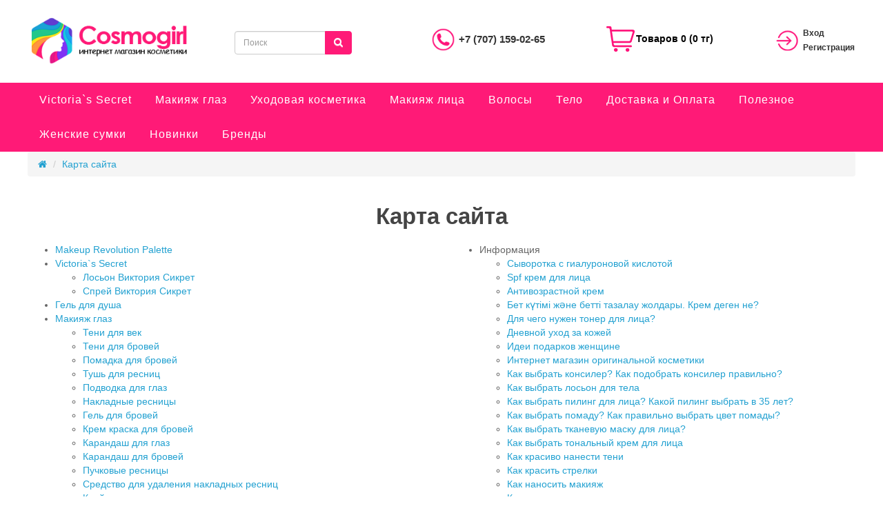

--- FILE ---
content_type: text/html; charset=utf-8
request_url: https://cosmogirl.kz/sitemap
body_size: 7085
content:
<!DOCTYPE html>
<!--[if IE]><![endif]-->
<!--[if IE 8 ]><html dir="ltr" lang="ru" class="ie8"><![endif]-->
<!--[if IE 9 ]><html dir="ltr" lang="ru" class="ie9"><![endif]-->
<!--[if (gt IE 9)|!(IE)]><!-->
<html dir="ltr" lang="ru">
<!--<![endif]-->
<head>
<meta charset="UTF-8" />
<meta name="viewport" content="width=device-width, initial-scale=1">
<meta http-equiv="X-UA-Compatible" content="IE=edge">
<title>Карта сайта</title>
<base href="https://cosmogirl.kz/" />
<script src="catalog/view/javascript/jquery/jquery-2.1.1.min.js"></script>
<link href="catalog/view/javascript/bootstrap/css/bootstrap.min.css" rel="stylesheet" media="screen" />
<script src="catalog/view/javascript/bootstrap/js/bootstrap.min.js"></script>
<link href="catalog/view/javascript/font-awesome/css/font-awesome.min.css" rel="stylesheet" type="text/css" />
<link href="catalog/view/theme/default/stylesheet/stylesheet.css" rel="stylesheet">
<script src="catalog/view/javascript/common.js"></script>
<link href="https://cosmogirl.kz/image/011.png" rel="icon" />
<!-- Global site tag (gtag.js) - Google Analytics -->
<script async src="https://www.googletagmanager.com/gtag/js?id=G-EPNPXR85P0"></script>
<script>
  window.dataLayer = window.dataLayer || [];
  function gtag(){dataLayer.push(arguments);}
  gtag('js', new Date());

  gtag('config', 'G-EPNPXR85P0');
</script>

<!-- Global site tag (gtag.js) - Google Ads: 950934416 -->
<script async src="https://www.googletagmanager.com/gtag/js?id=AW-950934416"></script>
<script>
  window.dataLayer = window.dataLayer || [];
  function gtag(){dataLayer.push(arguments);}
  gtag('js', new Date());

  gtag('config', 'AW-950934416');
</script>

<!-- Event snippet for Добавление в корзину conversion page -->
<script>
  gtag('event', 'conversion', {'send_to': 'AW-950934416/d82WCPbTic0CEJC3uMUD'});
</script>

                                                        
                <script src="catalog/view/javascript/ocdev_smart_cart/jquery.magnific-popup.min.js?v=3.0" type="text/javascript"></script>
        <link href="catalog/view/javascript/ocdev_smart_cart/magnific-popup.css?v=3.0" rel="stylesheet" media="screen" />
        <link rel="stylesheet" type="text/css" href="catalog/view/theme/default/stylesheet/ocdev_smart_cart/stylesheet.css?v=3.0"/>
        <script type="text/javascript" src="catalog/view/javascript/ocdev_smart_cart/ocdev_smart_cart.js?v=3.0"></script>
              
</head>
<body>
<div id='myheader'>
<div class="inmycontainer">
<header>

<div id='myphone'>
<a href='tel:+77071590265 '>+7 (707) 159-02-65</a>
</div>
<div id="logo"><a href="https://cosmogirl.kz/"><img src="https://cosmogirl.kz/image/logo5.png" title="cosmogirl.kz" alt="cosmogirl.kz" class="img-responsive" /></a></div>		
<div id="mycart"><div id="cart" class="btn-group btn-block">
<button type="button" data-toggle="dropdown" data-loading-text="Загрузка...">
<img src='catalog/view/theme/default/stylesheet/cart.png' alt='cart'><span id="cart-total">Товаров 0 (0 тг)</span>
</button>
  <ul class="dropdown-menu pull-right">
        <li>
      <p class="text-center">Ваша корзина пуста!</p>
    </li>
      </ul>
</div>
</div>
<div id="mysearch"><div id="search" class="input-group">
  <input type="text" name="search" value="" placeholder="Поиск" class="form-control" />
  <span class="input-group-btn">
    <button type="button" class="btn btn-default"><i class="fa fa-search"></i></button>
  </span>
</div></div>
<div id="myenter"><a href='/login' rel='nofollow'>Вход<br />Регистрация</a></div>
</header>
</div>
</div>
<div id='bigmenu'>
<div class="mymenu">
<div id='cssmenu'>
<ul>
<li><a href="https://cosmogirl.kz/victorias-secret">Victoria`s Secret</a>
<ul>
<li><a href="https://cosmogirl.kz/losjony-victorias-secret11">Лосьон Виктория Сикрет</a></li>
<li><a href="https://cosmogirl.kz/sprej-victorias-secret">Спрей Виктория Сикрет</a></li>
</ul>
</li>
<li><a href="https://cosmogirl.kz/glaza">Макияж глаз</a>
<ul>
<li><a href="https://cosmogirl.kz/teni-dlya-vek-almaty">Тени для век</a></li>
<li><a href="https://cosmogirl.kz/teni-dlya-brovej">Тени для бровей</a></li>
<li><a href="https://cosmogirl.kz/pomadka-dlya-brovej">Помадка для бровей </a></li>
<li><a href="https://cosmogirl.kz/tush-dlya-resnic">Тушь для ресниц</a></li>
<li><a href="https://cosmogirl.kz/zhidkaya-podvodka-dlya-glaz">Подводка для глаз</a></li>
<li><a href="https://cosmogirl.kz/resnicy">Накладные ресницы</a></li>
<li><a href="https://cosmogirl.kz/gel-dlya-brovej">Гель для бровей</a></li>
<li><a href="https://cosmogirl.kz/krem-kraska-dlya-brovej">Крем краска для бровей</a></li>
<li><a href="https://cosmogirl.kz/karandash-dlya-glaz">Карандаш для глаз</a></li>
<li><a href="https://cosmogirl.kz/karandash-dlya-brovej">Карандаш для бровей</a></li>
<li><a href="https://cosmogirl.kz/puchkovye-resnicy">Пучковые ресницы</a></li>
<li><a href="https://cosmogirl.kz/sredstvo-dlya-udaleniya-nakladnyh-resnic">Средство для удаления накладных ресниц</a></li>
<li><a href="https://cosmogirl.kz/klej-dlya-nakladnyh-resnic">Клей для накладных ресниц</a></li>
</ul>
</li>
<li><a href="https://cosmogirl.kz/uhodovaya-kosmetika-v-almaty">Уходовая косметика</a>
<ul>
<li><a href="https://cosmogirl.kz/krem-vokrug-glaz">Крем вокруг глаз</a></li>
<li><a href="https://cosmogirl.kz/maska-dlya-lica">Маска для лица </a></li>
<li><a href="https://cosmogirl.kz/alginatnaya-maska">Маски Dr Jart</a></li>
<li><a href="https://cosmogirl.kz/penka-dlya-lica">Пенка для лица</a></li>
<li><a href="https://cosmogirl.kz/piling-skatka">Пилинг для лица</a></li>
<li><a href="https://cosmogirl.kz/sprej-dlya-lica30">Спрей для лица</a></li>
<li><a href="https://cosmogirl.kz/sredstva-dlya-snyatiya-makiyazha">Средства для снятия макияжа </a></li>
<li><a href="https://cosmogirl.kz/syvorotki-dlya-lica">Сыворотка для лица</a></li>
<li><a href="https://cosmogirl.kz/toner-dlya-lica">Тонер для лица</a></li>
<li><a href="https://cosmogirl.kz/scherbet-dlya-snyatiya-makiyazha-almaty">Щербет для снятия макияжа</a></li>
<li><a href="https://cosmogirl.kz/emulsiya-dlya-lica">Эмульсия для лица</a></li>
<li><a href="https://cosmogirl.kz/cream">Крем для лица </a></li>
<li><a href="https://cosmogirl.kz/tkanevye-maski-dlya-lic">Тканевая маска для лица</a></li>
<li><a href="https://cosmogirl.kz/balzam-dlya-gub">Бальзам для губ</a></li>
<li><a href="https://cosmogirl.kz/maski-dlya-lica">Маски для лица</a></li>
<li><a href="https://cosmogirl.kz/krem-dlya-shei">Крем для шеи</a></li>
<li><a href="https://cosmogirl.kz/gidrogelevye-patchi">Патчи для глаз</a></li>
</ul>
</li>
<li><a href="https://cosmogirl.kz/dlya_lica">Макияж лица</a>
<ul>
<li><a href="https://cosmogirl.kz/bb-krem">BB крем для лица</a></li>
<li><a href="https://cosmogirl.kz/spf-krem">SPF крем</a></li>
<li><a href="https://cosmogirl.kz/baza-pod-makiyazh">База под макияж</a></li>
<li><a href="https://cosmogirl.kz/bronzer-dlya-lica">Бронзер для лица</a></li>
<li><a href="https://cosmogirl.kz/bjyuti-blender-v-almaty">Бьюти-блендер</a></li>
<li><a href="https://cosmogirl.kz/zhidkaya-pomada">Жидкая помада</a></li>
<li><a href="https://cosmogirl.kz/karandash-dlya-gub">Карандаш для губ</a></li>
<li><a href="https://cosmogirl.kz/korrektor-dlya-lica">Корректор для лица</a></li>
<li><a href="https://cosmogirl.kz/prajmer">Праймер</a></li>
<li><a href="https://cosmogirl.kz/pudra">Пудра</a></li>
<li><a href="https://cosmogirl.kz/uhod">Румяна</a></li>
<li><a href="https://cosmogirl.kz/pomada">Помада</a></li>
<li><a href="https://cosmogirl.kz/blesk-dlya-gub">Блеск для губ</a></li>
<li><a href="https://cosmogirl.kz/guby">Для губ</a></li>
<li><a href="https://cosmogirl.kz/konsilery">Консилеры</a></li>
<li><a href="https://cosmogirl.kz/karandashi">Кисти </a></li>
<li><a href="https://cosmogirl.kz/tonalnyj-krem11">Тональный крем</a></li>
<li><a href="https://cosmogirl.kz/hajlajter">Хайлайтер</a></li>
</ul>
</li>
<li><a href="https://cosmogirl.kz/volosy">Волосы</a>
<ul>
<li><a href="https://cosmogirl.kz/kondicioner-dlya-volos">Кондиционер для волос</a></li>
<li><a href="https://cosmogirl.kz/sprej-dlya-volos">Спрей для волос</a></li>
<li><a href="https://cosmogirl.kz/shampun-kerasys">Шампунь Kerasys</a></li>
<li><a href="https://cosmogirl.kz/shampun-dlya-volos">Шампунь для волос </a></li>
<li><a href="https://cosmogirl.kz/maska-dlya-volos">Маска для волос</a></li>
</ul>
</li>
<li><a href="https://cosmogirl.kz/gel-dlya-tela-i-lica">Тело</a>
<ul>
<li><a href="https://cosmogirl.kz/krem-dlya-ruk">Крем для рук</a></li>
<li><a href="https://cosmogirl.kz/kokosovoe-maslo">Кокосовое масло</a></li>
<li><a href="https://cosmogirl.kz/krem-dlya-nog">Крем для ног</a></li>
</ul>
</li>
<li><a href="https://cosmogirl.kz/dostavka-i-oplata">Доставка и Оплата</a></li>
<li><a href="https://cosmogirl.kz/poleznoe">Полезное</a>
<ul>
<li><a href="https://cosmogirl.kz/korejskij-uhod-za-kozhej-lica">Корейский уход за кожей лица</a></li>
<li><a href="https://cosmogirl.kz/nabor-kosmetiki-dlya-makiyazha">Набор косметики для макияжа</a></li>
<li><a href="https://cosmogirl.kz/podarochnaya-kosmetika-dlya-zhenschin">Подарочная косметика</a></li>
<li><a href="https://cosmogirl.kz/skidki-na-kosmetiku">Скидки на косметику в Алматы</a></li>
<li><a href="https://cosmogirl.kz/akcii">Акции</a></li>
<li><a href="https://cosmogirl.kz/kosmetika-dlya-makiyazha-lica">Косметика для макияжа лица</a></li>
<li><a href="https://cosmogirl.kz/professionalnaya-kosmetika">Профессиональная косметика</a></li>
<li><a href="https://cosmogirl.kz/uhodovaya-kosmetika-optom">Уходовая косметика оптом</a></li>
</ul>
</li>
<li><a href="https://cosmogirl.kz/zhenskie-sumki">Женские сумки</a></li>
<li><a href="https://cosmogirl.kz/novinki">Новинки</a></li>
<li><a href="https://cosmogirl.kz/brendy">Бренды</a>
<ul>
<li><a href="https://cosmogirl.kz/3w-clinic">3W Clinic</a></li>
<li><a href="https://cosmogirl.kz/banila-co">Banilla Co</a></li>
<li><a href="https://cosmogirl.kz/beauty-creations">Beauty Creations</a></li>
<li><a href="https://cosmogirl.kz/dr-jart">Dr Jart</a></li>
<li><a href="https://cosmogirl.kz/ekel">Ekel</a></li>
<li><a href="https://cosmogirl.kz/elizavecca">Elizavecca</a></li>
<li><a href="https://cosmogirl.kz/farm-stay">Farm Stay</a></li>
<li><a href="https://cosmogirl.kz/freeman-beauty">Freeman Beauty</a></li>
<li><a href="https://cosmogirl.kz/heimish">Heimish</a></li>
<li><a href="https://cosmogirl.kz/hempz">Hempz</a></li>
<li><a href="https://cosmogirl.kz/holika">Holika Holika</a></li>
<li><a href="https://cosmogirl.kz/j-cat-beauty">J.Cat Beauty</a></li>
<li><a href="https://cosmogirl.kz/jigott">Jigott</a></li>
<li><a href="https://cosmogirl.kz/kerasys">Kerasys</a></li>
<li><a href="https://cosmogirl.kz/kleancolor">KLEANCOLOR</a></li>
<li><a href="https://cosmogirl.kz/la-girl">L.A. Girl Cosmetics</a></li>
<li><a href="https://cosmogirl.kz/laneige">Laneige</a></li>
<li><a href="https://cosmogirl.kz/rimmel-london">Rimmel London</a></li>
<li><a href="https://cosmogirl.kz/vivienne-sabo">Vivienne Sabo</a></li>
<li><a href="https://cosmogirl.kz/zenzia">Zenzia</a></li>
<li><a href="https://cosmogirl.kz/revolution-beauty-v-almaty1">Revolution Beauty</a></li>
<li><a href="https://cosmogirl.kz/carmex">Carmex</a></li>
<li><a href="https://cosmogirl.kz/ardell">Ardell</a></li>
</ul>
</li>
</ul>
</div>  
</div>
</div>
 
<div id="information-sitemap" class="mycontainer">
  <ul class="breadcrumb">
        <li><a href="https://cosmogirl.kz/"><i class="fa fa-home"></i></a></li>
        <li><a href="https://cosmogirl.kz/sitemap">Карта сайта</a></li>
      </ul>
  <div class="row">
                <div id="content" class="col-sm-12">
      <h1>Карта сайта</h1>
      <div class="row">
        <div class="col-sm-6">
          <ul>
                        <li><a href="https://cosmogirl.kz/makeup-revolution-palette">Makeup Revolution Palette</a>
                          </li>
                        <li><a href="https://cosmogirl.kz/victorias-secret">Victoria`s Secret</a>
                            <ul>
                                <li><a href="https://cosmogirl.kz/losjony-victorias-secret11">Лосьон Виктория Сикрет</a>
                                  </li>
                                <li><a href="https://cosmogirl.kz/sprej-victorias-secret">Спрей Виктория Сикрет</a>
                                  </li>
                              </ul>
                          </li>
                        <li><a href="https://cosmogirl.kz/gel-dlya-dusha">Гель для душа</a>
                          </li>
                        <li><a href="https://cosmogirl.kz/glaza">Макияж глаз</a>
                            <ul>
                                <li><a href="https://cosmogirl.kz/teni-dlya-vek-almaty">Тени для век</a>
                                  </li>
                                <li><a href="https://cosmogirl.kz/teni-dlya-brovej">Тени для бровей</a>
                                  </li>
                                <li><a href="https://cosmogirl.kz/pomadka-dlya-brovej">Помадка для бровей </a>
                                  </li>
                                <li><a href="https://cosmogirl.kz/tush-dlya-resnic">Тушь для ресниц</a>
                                  </li>
                                <li><a href="https://cosmogirl.kz/zhidkaya-podvodka-dlya-glaz">Подводка для глаз</a>
                                  </li>
                                <li><a href="https://cosmogirl.kz/resnicy">Накладные ресницы</a>
                                  </li>
                                <li><a href="https://cosmogirl.kz/gel-dlya-brovej">Гель для бровей</a>
                                  </li>
                                <li><a href="https://cosmogirl.kz/krem-kraska-dlya-brovej">Крем краска для бровей</a>
                                  </li>
                                <li><a href="https://cosmogirl.kz/karandash-dlya-glaz">Карандаш для глаз</a>
                                  </li>
                                <li><a href="https://cosmogirl.kz/karandash-dlya-brovej">Карандаш для бровей</a>
                                  </li>
                                <li><a href="https://cosmogirl.kz/puchkovye-resnicy">Пучковые ресницы</a>
                                  </li>
                                <li><a href="https://cosmogirl.kz/sredstvo-dlya-udaleniya-nakladnyh-resnic">Средство для удаления накладных ресниц</a>
                                  </li>
                                <li><a href="https://cosmogirl.kz/klej-dlya-nakladnyh-resnic">Клей для накладных ресниц</a>
                                  </li>
                              </ul>
                          </li>
                        <li><a href="https://cosmogirl.kz/skrab-dlya-tela">Скраб для тела</a>
                          </li>
                        <li><a href="https://cosmogirl.kz/uhodovaya-kosmetika-v-almaty">Уходовая косметика</a>
                            <ul>
                                <li><a href="https://cosmogirl.kz/krem-vokrug-glaz">Крем вокруг глаз</a>
                                  </li>
                                <li><a href="https://cosmogirl.kz/maska-dlya-lica">Маска для лица </a>
                                  </li>
                                <li><a href="https://cosmogirl.kz/alginatnaya-maska">Маски Dr Jart</a>
                                  </li>
                                <li><a href="https://cosmogirl.kz/penka-dlya-lica">Пенка для лица</a>
                                  </li>
                                <li><a href="https://cosmogirl.kz/piling-skatka">Пилинг для лица</a>
                                  </li>
                                <li><a href="https://cosmogirl.kz/sprej-dlya-lica30">Спрей для лица</a>
                                  </li>
                                <li><a href="https://cosmogirl.kz/sredstva-dlya-snyatiya-makiyazha">Средства для снятия макияжа </a>
                                  </li>
                                <li><a href="https://cosmogirl.kz/syvorotki-dlya-lica">Сыворотка для лица</a>
                                  </li>
                                <li><a href="https://cosmogirl.kz/toner-dlya-lica">Тонер для лица</a>
                                  </li>
                                <li><a href="https://cosmogirl.kz/scherbet-dlya-snyatiya-makiyazha-almaty">Щербет для снятия макияжа</a>
                                  </li>
                                <li><a href="https://cosmogirl.kz/emulsiya-dlya-lica">Эмульсия для лица</a>
                                  </li>
                                <li><a href="https://cosmogirl.kz/cream">Крем для лица </a>
                                  </li>
                                <li><a href="https://cosmogirl.kz/tkanevye-maski-dlya-lic">Тканевая маска для лица</a>
                                  </li>
                                <li><a href="https://cosmogirl.kz/balzam-dlya-gub">Бальзам для губ</a>
                                  </li>
                                <li><a href="https://cosmogirl.kz/maski-dlya-lica">Маски для лица</a>
                                  </li>
                                <li><a href="https://cosmogirl.kz/krem-dlya-shei">Крем для шеи</a>
                                  </li>
                                <li><a href="https://cosmogirl.kz/gidrogelevye-patchi">Патчи для глаз</a>
                                  </li>
                              </ul>
                          </li>
                        <li><a href="https://cosmogirl.kz/dlya_lica">Макияж лица</a>
                            <ul>
                                <li><a href="https://cosmogirl.kz/bb-krem">BB крем для лица</a>
                                  </li>
                                <li><a href="https://cosmogirl.kz/spf-krem">SPF крем</a>
                                  </li>
                                <li><a href="https://cosmogirl.kz/baza-pod-makiyazh">База под макияж</a>
                                  </li>
                                <li><a href="https://cosmogirl.kz/bronzer-dlya-lica">Бронзер для лица</a>
                                  </li>
                                <li><a href="https://cosmogirl.kz/bjyuti-blender-v-almaty">Бьюти-блендер</a>
                                  </li>
                                <li><a href="https://cosmogirl.kz/zhidkaya-pomada">Жидкая помада</a>
                                  </li>
                                <li><a href="https://cosmogirl.kz/karandash-dlya-gub">Карандаш для губ</a>
                                  </li>
                                <li><a href="https://cosmogirl.kz/korrektor-dlya-lica">Корректор для лица</a>
                                  </li>
                                <li><a href="https://cosmogirl.kz/prajmer">Праймер</a>
                                  </li>
                                <li><a href="https://cosmogirl.kz/pudra">Пудра</a>
                                  </li>
                                <li><a href="https://cosmogirl.kz/uhod">Румяна</a>
                                  </li>
                                <li><a href="https://cosmogirl.kz/pomada">Помада</a>
                                  </li>
                                <li><a href="https://cosmogirl.kz/blesk-dlya-gub">Блеск для губ</a>
                                  </li>
                                <li><a href="https://cosmogirl.kz/guby">Для губ</a>
                                  </li>
                                <li><a href="https://cosmogirl.kz/konsilery">Консилеры</a>
                                  </li>
                                <li><a href="https://cosmogirl.kz/karandashi">Кисти </a>
                                  </li>
                                <li><a href="https://cosmogirl.kz/tonalnyj-krem11">Тональный крем</a>
                                  </li>
                                <li><a href="https://cosmogirl.kz/hajlajter">Хайлайтер</a>
                                  </li>
                              </ul>
                          </li>
                        <li><a href="https://cosmogirl.kz/volosy">Волосы</a>
                            <ul>
                                <li><a href="https://cosmogirl.kz/kondicioner-dlya-volos">Кондиционер для волос</a>
                                  </li>
                                <li><a href="https://cosmogirl.kz/sprej-dlya-volos">Спрей для волос</a>
                                  </li>
                                <li><a href="https://cosmogirl.kz/shampun-kerasys">Шампунь Kerasys</a>
                                  </li>
                                <li><a href="https://cosmogirl.kz/shampun-dlya-volos">Шампунь для волос </a>
                                  </li>
                                <li><a href="https://cosmogirl.kz/maska-dlya-volos">Маска для волос</a>
                                  </li>
                              </ul>
                          </li>
                        <li><a href="https://cosmogirl.kz/gel-dlya-tela-i-lica">Тело</a>
                            <ul>
                                <li><a href="https://cosmogirl.kz/krem-dlya-ruk">Крем для рук</a>
                                  </li>
                                <li><a href="https://cosmogirl.kz/kokosovoe-maslo">Кокосовое масло</a>
                                  </li>
                                <li><a href="https://cosmogirl.kz/krem-dlya-nog">Крем для ног</a>
                                  </li>
                              </ul>
                          </li>
                        <li><a href="https://cosmogirl.kz/dostavka-i-oplata">Доставка и Оплата</a>
                          </li>
                        <li><a href="https://cosmogirl.kz/poleznoe">Полезное</a>
                            <ul>
                                <li><a href="https://cosmogirl.kz/korejskij-uhod-za-kozhej-lica">Корейский уход за кожей лица</a>
                                  </li>
                                <li><a href="https://cosmogirl.kz/nabor-kosmetiki-dlya-makiyazha">Набор косметики для макияжа</a>
                                  </li>
                                <li><a href="https://cosmogirl.kz/podarochnaya-kosmetika-dlya-zhenschin">Подарочная косметика</a>
                                  </li>
                                <li><a href="https://cosmogirl.kz/skidki-na-kosmetiku">Скидки на косметику в Алматы</a>
                                  </li>
                                <li><a href="https://cosmogirl.kz/akcii">Акции</a>
                                    <ul>
                                        <li><a href="https://cosmogirl.kz/podarki">Подарки</a></li>
                                      </ul>
                                  </li>
                                <li><a href="https://cosmogirl.kz/kosmetika-dlya-makiyazha-lica">Косметика для макияжа лица</a>
                                  </li>
                                <li><a href="https://cosmogirl.kz/professionalnaya-kosmetika">Профессиональная косметика</a>
                                  </li>
                                <li><a href="https://cosmogirl.kz/uhodovaya-kosmetika-optom">Уходовая косметика оптом</a>
                                  </li>
                              </ul>
                          </li>
                        <li><a href="https://cosmogirl.kz/zhenskie-sumki">Женские сумки</a>
                          </li>
                        <li><a href="https://cosmogirl.kz/novinki">Новинки</a>
                          </li>
                        <li><a href="https://cosmogirl.kz/brendy">Бренды</a>
                            <ul>
                                <li><a href="https://cosmogirl.kz/3w-clinic">3W Clinic</a>
                                  </li>
                                <li><a href="https://cosmogirl.kz/banila-co">Banilla Co</a>
                                  </li>
                                <li><a href="https://cosmogirl.kz/beauty-creations">Beauty Creations</a>
                                  </li>
                                <li><a href="https://cosmogirl.kz/dr-jart">Dr Jart</a>
                                  </li>
                                <li><a href="https://cosmogirl.kz/ekel">Ekel</a>
                                  </li>
                                <li><a href="https://cosmogirl.kz/elizavecca">Elizavecca</a>
                                  </li>
                                <li><a href="https://cosmogirl.kz/farm-stay">Farm Stay</a>
                                  </li>
                                <li><a href="https://cosmogirl.kz/freeman-beauty">Freeman Beauty</a>
                                  </li>
                                <li><a href="https://cosmogirl.kz/heimish">Heimish</a>
                                  </li>
                                <li><a href="https://cosmogirl.kz/hempz">Hempz</a>
                                  </li>
                                <li><a href="https://cosmogirl.kz/holika">Holika Holika</a>
                                  </li>
                                <li><a href="https://cosmogirl.kz/j-cat-beauty">J.Cat Beauty</a>
                                  </li>
                                <li><a href="https://cosmogirl.kz/jigott">Jigott</a>
                                  </li>
                                <li><a href="https://cosmogirl.kz/kerasys">Kerasys</a>
                                  </li>
                                <li><a href="https://cosmogirl.kz/kleancolor">KLEANCOLOR</a>
                                  </li>
                                <li><a href="https://cosmogirl.kz/la-girl">L.A. Girl Cosmetics</a>
                                  </li>
                                <li><a href="https://cosmogirl.kz/laneige">Laneige</a>
                                  </li>
                                <li><a href="https://cosmogirl.kz/rimmel-london">Rimmel London</a>
                                  </li>
                                <li><a href="https://cosmogirl.kz/vivienne-sabo">Vivienne Sabo</a>
                                    <ul>
                                        <li><a href="https://cosmogirl.kz/podvodka-dlya-glaz-vivienne-sabo">Жидкая подводка для глаз Вивьен Сабо</a></li>
                                        <li><a href="https://cosmogirl.kz/karandash-dlya-brovej-vivjen-sabo">Карандаш для бровей Вивьен Сабо</a></li>
                                        <li><a href="https://cosmogirl.kz/karandash-vivienne-sabo">Карандаш для губ Вивьен Сабо</a></li>
                                        <li><a href="https://cosmogirl.kz/pomada-vivienne-sabo">Помада Вивьен Сабо</a></li>
                                        <li><a href="https://cosmogirl.kz/tush-vivienne-sabo">Тушь Вивиен Сабо</a></li>
                                      </ul>
                                  </li>
                                <li><a href="https://cosmogirl.kz/zenzia">Zenzia</a>
                                  </li>
                                <li><a href="https://cosmogirl.kz/revolution-beauty-v-almaty1">Revolution Beauty</a>
                                  </li>
                                <li><a href="https://cosmogirl.kz/carmex">Carmex</a>
                                  </li>
                                <li><a href="https://cosmogirl.kz/ardell">Ardell</a>
                                  </li>
                              </ul>
                          </li>
                      </ul>
        </div>
        <div class="col-sm-6">
          <ul>

            <li>Информация
              <ul>
                                <li><a href="https://cosmogirl.kz/cyvorotka-s-gialuronovoj-kislotoj">Cыворотка с гиалуроновой кислотой</a></li>
                                <li><a href="https://cosmogirl.kz/spf-krem-dlya-lica">Spf крем для лица</a></li>
                                <li><a href="https://cosmogirl.kz/antivozrastnoj-krem">Антивозрастной крем</a></li>
                                <li><a href="https://cosmogirl.kz/face-care">Бет күтімі және бетті тазалау жолдары. Крем деген не?</a></li>
                                <li><a href="https://cosmogirl.kz/dlya-chego-nuzhen-toner-dlya-lica">Для чего нужен тонер для лица?</a></li>
                                <li><a href="https://cosmogirl.kz/dnevnoj-uhod">Дневной уход за кожей</a></li>
                                <li><a href="https://cosmogirl.kz/originalnyj-podarok-zhenschine">Идеи подарков женщине</a></li>
                                <li><a href="https://cosmogirl.kz/internet-magazin-originalnoj-kosmetiki">Интернет магазин оригинальной косметики</a></li>
                                <li><a href="https://cosmogirl.kz/kak-vybrat-konsiler">Как выбрать консилер? Как подобрать консилер правильно?</a></li>
                                <li><a href="https://cosmogirl.kz/kak-vybrat-losjon-dlya-tela">Как выбрать лосьон для тела</a></li>
                                <li><a href="https://cosmogirl.kz/kak-vybrat-piling-dlya-lica">Как выбрать пилинг для лица? Какой пилинг выбрать в 35 лет?</a></li>
                                <li><a href="https://cosmogirl.kz/kak-vybrat-pomadu">Как выбрать помаду? Как правильно выбрать цвет помады?</a></li>
                                <li><a href="https://cosmogirl.kz/kak-vybrat-tkanevuyu-masku-dlya-lica">Как выбрать тканевую маску для лица?</a></li>
                                <li><a href="https://cosmogirl.kz/kak-vybrat-tonalnyj-krem-dlya-lica">Как выбрать тональный крем для лица</a></li>
                                <li><a href="https://cosmogirl.kz/kak-krasivo-nanesti-teni">Как красиво нанести тени</a></li>
                                <li><a href="https://cosmogirl.kz/kak-krasit-strelki">Как красить стрелки</a></li>
                                <li><a href="https://cosmogirl.kz/kak-nanosit-makiyazh">Как наносить макияж</a></li>
                                <li><a href="https://cosmogirl.kz/kak-nanosit-pudru">Как наносить пудру</a></li>
                                <li><a href="https://cosmogirl.kz/kak-nanosit-rumyana">Как наносить румяна</a></li>
                                <li><a href="https://cosmogirl.kz/kak-nanosit-tonalnyj-krem">Как наносить тональный крем</a></li>
                                <li><a href="https://cosmogirl.kz/kak-nauchitsya-krasitsya-s-nulya">Как научиться краситься с нуля девушке</a></li>
                                <li><a href="https://cosmogirl.kz/kak-polzovatsya-penkoj-dlya-lica">Как пользоваться пенкой для лица</a></li>
                                <li><a href="https://cosmogirl.kz/kak-polzovatsya-pudroj-dlya-lica">Как пользоваться пудрой для лица?</a></li>
                                <li><a href="https://cosmogirl.kz/kak-pravilno-delat-makiyazh">Как правильно делать макияж</a></li>
                                <li><a href="https://cosmogirl.kz/chto-takoe-hajlajter">Какой хайлайтер лучше? Где купить хороший хайлайтер?</a></li>
                                <li><a href="https://cosmogirl.kz/kakuyu-vybrat-pomadu">Какую выбрать помаду</a></li>
                                <li><a href="https://cosmogirl.kz/krasivaya_forma_gub">Красивая форма губ</a></li>
                                <li><a href="https://cosmogirl.kz/krasnaya-gubnaya-pomada">Красная губная помада</a></li>
                                <li><a href="https://cosmogirl.kz/modnaya-kosmetika-v-almaty">Модная косметика в Алматы с доставкой нам дом!</a></li>
                                <li><a href="https://cosmogirl.kz/nochnoj-uhod">Ночной уход</a></li>
                                <li><a href="https://cosmogirl.kz/makeup-revolution-paletka-tenej-re-loaded">Палетка теней Makeup Revolution re loaded palette</a></li>
                                <li><a href="https://cosmogirl.kz/politika-konfidencialnosti-i-obrabotki-personalnyh-dannyh">Политика конфиденциальности и обработки персональных данных</a></li>
                                <li><a href="https://cosmogirl.kz/samaya-kachestvennaya-kosmetika">Самая качественная косметика</a></li>
                                <li><a href="https://cosmogirl.kz/mejkap-v-almaty">Самый лучший мейкап в Алматы</a></li>
                                <li><a href="https://cosmogirl.kz/sekrety-idealnogo-makiyazha">Секреты идеального макияжа</a></li>
                                <li><a href="https://cosmogirl.kz/chto-takoe-piling-skatka">Что такое пилинг скатка</a></li>
                                <li><a href="https://cosmogirl.kz/about">Cosmogirl.kz - интернет магазин недорогой косметики в Алматы</a></li>
                                <li><a href="https://cosmogirl.kz/delivery">Доставка косметики в Алматы (Казахстане) на дом!</a></li>
                                <li><a href="https://cosmogirl.kz/privacy">Политика Безопасности</a></li>
                                <li><a href="https://cosmogirl.kz/terms">Условия соглашения</a></li>
                                <li><a href="https://cosmogirl.kz/kak-vybrat-kosmetiku">Как выбрать косметику? Какую фирму косметики выбрать?</a></li>
                                <li><a href="https://cosmogirl.kz/uhod-za-kozhej-lica">Уход за кожей лица</a></li>
                                <li><a href="https://cosmogirl.kz/contact">Наши контакты</a></li>
              </ul>
            </li>
          </ul>
        </div>
      </div>
      </div>
    </div>
</div>
<footer>
<div class="mycontainer">

<div id='inmyfooter'>
<div id='footerlinks'>
	  
		  <div style="min-height:125px;">
			<p>Уход за кожей</p>
							<ul class="list-unstyled">
					 
												<li><a href="https://cosmogirl.kz/balzam-dlya-gub">Бальзам для губ</a></li>
											 
												<li><a href="https://cosmogirl.kz/guby">Косметика для губ</a></li>
											 
												<li><a href="https://cosmogirl.kz/pomada">Губная помада</a></li>
											 
												<li><a href="https://cosmogirl.kz/blesk-dlya-gub">Блеск для губ</a></li>
											 
												<li><a href="https://cosmogirl.kz/balzam-dlya-gub">Бальзам для губ</a></li>
											 
												<li><a href="https://cosmogirl.kz/kak-vybrat-kosmetiku">Как выбрать косметику?</a></li>
											 
												<li><a href="https://cosmogirl.kz/podarochnaya-kosmetika-dlya-zhenschin">Подарочная косметика для женщин</a></li>
											 
												<li><a href="https://cosmogirl.kz/face-care">Бет күтімі</a></li>
											 
												<li><a href="cyvorotka-s-gialuronovoj-kislotoj">Сыворотка с гиалуроновой кислотой</a></li>
											 
												<li><a href="https://cosmogirl.kz/nabor-kosmetiki-dlya-makiyazha">Набор косметики для макияжа</a></li>
											 
												<li><a href="https://cosmogirl.kz/skidki-na-kosmetiku">Скидки на косметику</a></li>
											 
												<li><a href="https://cosmogirl.kz/uhod-za-kozhej-liсa">Уход за кожей лица</a></li>
											 
												<li><a href="antivozrastnoj-krem">Антивозрастной крем</a></li>
											 
												<li><a href="spf-krem-dlya-lica">SPF крем для лица</a></li>
											 
												<li><a href="https://cosmogirl.kz/professionalnaya-kosmetika">Профессиональная косметика</a></li>
											 
												<li><a href="chto-takoe-piling-skatka">Что такое пилинг скатка</a></li>
											 
												<li><a href="kak-vybrat-tkanevuyu-masku-dlya-lica">Как выбрать тканевую маску</a></li>
											 
												<li><a href="https://cosmogirl.kz/uhodovaya-kosmetika-v-almaty">Уходовая косметика</a></li>
											 
												<li><a href="https://cosmogirl.kz/modnaya-kosmetika-v-almaty">Модная косметика</a></li>
															</ul>
					  </div>
	  
		  <div style="min-height:125px;">
			<p>Для лица</p>
							<ul class="list-unstyled">
					 
												<li><a href="kak-nanosit-tonalnyj-krem">Как наносить тональный крем</a></li>
											 
												<li><a href="/">Косметика</a></li>
											 
												<li><a href="https://cosmogirl.kz/dlya_lica">Косметика для лица</a></li>
											 
												<li><a href="https://cosmogirl.kz/maski-dlya-lica">Маски для лица</a></li>
											 
												<li><a href="https://cosmogirl.kz/pudra">Пудра</a></li>
											 
												<li><a href="https://cosmogirl.kz/uhod">Румяна</a></li>
											 
												<li><a href="https://cosmogirl.kz/cream">Крем для лица</a></li>
											 
												<li><a href="https://cosmogirl.kz/konsilery">Консилер для лица</a></li>
											 
												<li><a href="https://cosmogirl.kz/tonalnyj-krem11">Тональный крем</a></li>
											 
												<li><a href="https://cosmogirl.kz/hajlajter">Хайлайтер</a></li>
											 
												<li><a href="https://cosmogirl.kz/sitemap">Косметические средства</a></li>
											 
												<li><a href="https://cosmogirl.kz/samaya-kachestvennaya-kosmetika">Качественная косметика</a></li>
											 
												<li><a href="https://cosmogirl.kz/mejkap-v-almaty">Лучший мейкап</a></li>
											 
												<li><a href="kak-nanosit-makiyazh">Как наносить макияж</a></li>
											 
												<li><a href="https://cosmogirl.kz/karandashi">Кисти для макияжа</a></li>
											 
												<li><a href="nochnoj-uhod">Ночной уход</a></li>
											 
												<li><a href="https://cosmogirl.kz/kak-pravilno-delat-makiyazh">Как правильно делать макияж</a></li>
											 
												<li><a href="https://cosmogirl.kz/kosmetika-dlya-makiyazha-lica">Косметика для макияжа лица</a></li>
											 
												<li><a href="kak-vybrat-losjon-dlya-tela">Как выбрать лосьон для тела</a></li>
											 
												<li><a href="kak-nanosit-makiyazh">Как наносить макияж</a></li>
											 
												<li><a href="chto-takoe-hajlajter">Какой хайлайтер лучше</a></li>
											 
												<li><a href="https://cosmogirl.kz/internet-magazin-originalnoj-kosmetiki">Заказать оригинальную косметику</a></li>
															</ul>
					  </div>
	  
		  <div style="min-height:125px;">
			<p>ПОЛЕЗНОЕ</p>
							<ul class="list-unstyled">
					 
												<li><a href="/politika-konfidencialnosti-i-obrabotki-personalnyh-dannyh">Политика конфиденциальности </a></li>
											 
												<li><a href="/bezopasnost-onlajn-platezhej">Безопасность онлайн платежей</a></li>
											 
												<li><a href="/publichnyj-dogovor-oferta">Публичный договор-оферта</a></li>
											 
												<li><a href="https://cosmogirl.kz/glaza">Косметика для глаз</a></li>
											 
												<li><a href="https://cosmogirl.kz/pomadka-dlya-brovej">Помадка для бровей</a></li>
											 
												<li><a href="https://cosmogirl.kz/resnicy">Накладные ресницы</a></li>
											 
												<li><a href="https://cosmogirl.kz/teni-dlya-glaz">Тени для век</a></li>
											 
												<li><a href="https://cosmogirl.kz/gel-dlya-brovej">Гель для бровей</a></li>
											 
												<li><a href="https://cosmogirl.kz/tush-dlya-resnic">Тушь для ресниц</a></li>
											 
												<li><a href="https://cosmogirl.kz/makeup-revolution-palette">Makeup Revolution Palette</a></li>
											 
												<li><a href="https://cosmogirl.kz/zhidkaya-podvodka-dlya-glaz">Подводка для глаз</a></li>
											 
												<li><a href="dnevnoj-uhod">Дневной уход за кожей</a></li>
											 
												<li><a href="https://cosmogirl.kz/kak-vybrat-konsiler">Как выбрать консилер</a></li>
											 
												<li><a href="https://cosmogirl.kz/kak-krasit-strelki">Как красить стрелки</a></li>
											 
												<li><a href="/kak-nanosit-pudru">Как наносить пудру</a></li>
											 
												<li><a href="kak-vybrat-tonalnyj-krem-dlya-lica">Как выбрать тональный крем для лица</a></li>
											 
												<li><a href="https://cosmogirl.kz/kakuyu-vybrat-pomadu">Какую выбрать помаду</a></li>
											 
												<li><a href="https://cosmogirl.kz/kak-nanosit-rumyana">Как наносить румяна</a></li>
											 
												<li><a href="/kak-polzovatsya-penkoj-dlya-lica">Как пользоваться пенкой для лица</a></li>
											 
												<li><a href="https://cosmogirl.kz/delivery">Доставка косметики</a></li>
											 
												<li><a href="kak-krasivo-nanesti-teni">Как красиво нанести тени</a></li>
											 
												<li><a href="sekrety-idealnogo-makiyazha">Секрет идеального макияжа</a></li>
											 
												<li><a href="kak-polzovatsya-pudroj-dlya-lica">Как пользоваться пудрой</a></li>
											 
												<li><a href="kak-vybrat-piling-dlya-lica">Как выбрать пилинг</a></li>
															</ul>
					  </div>
			  
		<div style="display:none">
		
		

</div>

<div id='footerinfo'>
<p>Контакты</p>
<div id='footerphone'>
<a href='tel:+77071590265 '>+7 (707) 159-02-65</a>
</div>
<div id='footermail'>
<a href='mailto:info@cosmogirl.kz'>info@cosmogirl.kz</a>
</div>
</div>
</div>

<script src="/catalog/view/theme/default/stylesheet/menumaker.js"></script>
<script>
$("#cssmenu").menumaker({
title: "Меню",
format: "multitoggle"
});
</script>

</div>
<p id='copy'>Все авторские права на сайт защищены. AlmatySite.kz - <a href='https://almatysite.kz/shop/' title='Создание интернет магазина'>Создание интернет магазина</a></p>
</footer>

                                                        
                <script type="text/javascript">
          $(function() {
            $.ajax({
              type: 'get',
              url:  'index.php?route=extension/module/ocdev_smart_cart/cartProducts',
              dataType: 'json',
              success: function(json) {
                // one step
                $.each($("[onclick^='"+json['add_function_selector']+"']"), function() {
                  var product_id = $(this).attr('onclick').match(/[0-9]+/);
                    $(this)
                    .attr('onclick', 'getOCwizardModal_smca(\'' + $(this).attr('onclick').match(/[0-9]+/) + '\',\'' + 'add' + '\');')
                    .addClass('smca-call-button');
                });
                var product_id_in_page = $("input[name='product_id']").val();
                  $('#'+json['add_id_selector'])
                  .unbind('click')
                  .attr('onclick', 'getOCwizardModal_smca(\'' + product_id_in_page + '\',\'' + 'add_option' + '\');');
                // two step
                if (json['cart_products']) {
                  $.each(json['cart_products'], function(i,value) {
                    $('[onclick="getOCwizardModal_smca(\'' + value + '\',\'' + 'add' + '\');"]')
                    .html('<i class="fa fa-shopping-cart"></i> <span class="hidden-xs hidden-sm hidden-md">' + json['text_in_cart'] + '</span>')
                    .attr('onclick', 'getOCwizardModal_smca(\'' + value + '\',\'' + 'load' + '\');');
                    $('[onclick="getOCwizardModal_smca(\'' + value + '\',\'' + 'add_option' + '\');"]')
                    .html(json['text_in_cart'])
                    .attr('onclick', 'getOCwizardModal_smca(\'' + value + '\',\'' + 'load_option' + '\');');
                  });
                }
                if (json['cart_products_vs_options']) {
                  $.each(json['cart_products_vs_options'], function(i,value) {
                    $('[onclick="getOCwizardModal_smca(\'' + value + '\',\'' + 'add' + '\');"]')
                    .html('<i class="fa fa-shopping-cart"></i> <span class="hidden-xs hidden-sm hidden-md">' + json['text_in_cart'] + '</span>');
                    $('[onclick="getOCwizardModal_smca(\'' + value + '\',\'' + 'add_option' + '\');"]')
                    .html(json['text_in_cart_vs_options']);
                  });
                }
              }
            });
          });
          function getOCwizardModal_smca(product_id, action) {
            quantity = typeof(quantity) != 'undefined' ? quantity : 1;
            if (action == "add") {
              $.ajax({
                url: 'index.php?route=checkout/cart/add',
                type: 'post',
                data: 'product_id=' + product_id + '&quantity=' + quantity,
                dataType: 'json',
                success: function(json) {
                  if (json['redirect']) {
                    location = json['redirect'];
                  }
                  if (json['success']) {
                    buttonManipulate();
                    getOCwizardModal_smca(product_id,'load');
                    $('#cart-total').html(json['total']);
                  }
                }
              });
            }

            if (action == "load" || action == "load_option") {
              $.magnificPopup.open({
                tLoading: '<img src="catalog/view/theme/default/stylesheet/ocdev_smart_cart/loading.svg" alt="" />',
                items: {
                  src: 'index.php?route=extension/module/ocdev_smart_cart',
                  type: 'ajax'
                },
                showCloseBtn: false
              });
              $('.mfp-bg').css({
                'background': 'url(image/ocdev_smart_cart/background/bg_7.png)',
                'opacity': '0.8'
              });
            }

            if (action == "add_option") {
              $.ajax({
                url: 'index.php?route=checkout/cart/add',
                type: 'post',
                data: $('#product input[type=\'text\'], #product input[type=\'hidden\'], #product input[type=\'radio\']:checked, #product input[type=\'checkbox\']:checked, #product select, #product textarea'),
                dataType: 'json',
                beforeSend: function() {
                  $('#button-cart').button('loading');
                },
                complete: function() {
                  $('#button-cart').button('reset');
                },
                success: function(json) {
                  $('.alert, .text-danger').remove();
                  $('.form-group').removeClass('has-error');

                  if (json['error']) {
                    if (json['error']['option']) {
                      for (i in json['error']['option']) {
                        var element = $('#input-option' + i.replace('_', '-'));

                        if (element.parent().hasClass('input-group')) {
                          element.parent().after('<div class="text-danger">' + json['error']['option'][i] + '</div>');
                        } else {
                          element.after('<div class="text-danger">' + json['error']['option'][i] + '</div>');
                        }
                      }
                    }
                    $('.text-danger').parent().addClass('has-error');
                  }
                  if (json['success']) {
                    buttonManipulate();
                    getOCwizardModal_smca(product_id, 'load_option');
                    $('#cart-total').html(json['total']);
                  }
                }
              });
            }
          }
        </script>
              
</body></html>

--- FILE ---
content_type: text/css
request_url: https://cosmogirl.kz/catalog/view/theme/default/stylesheet/stylesheet.css
body_size: 4172
content:
body {
	font-family: -apple-system,BlinkMacSystemFont,Segoe UI,Roboto,Oxygen-Sans,Ubuntu,Cantarell,Helvetica Neue,sans-serif;
	font-weight: 400;
	color: #666;
background: #fff;	
	font-size: 14px;
	line-height: 20px;
	width: 100%;
}
.fa {
	font-size: 14px;
}
p {
font-size: 15px;	
}
.mycontainer img {
max-width: 100%;
height: auto;
padding: 0;
margin: 0;
border: 0;
}
.myright > div {
float: right !important;	
}
h1, h2, h3, h4, h5, h6 {
	color: #444;
font-family: -apple-system,BlinkMacSystemFont,Segoe UI,Roboto,Oxygen-Sans,Ubuntu,Cantarell,Helvetica Neue,sans-serif;	
}
/* Override the bootstrap defaults */
h1 {
font-size: 33px;
font-weight: bold;
text-align: center;
margin: 20px 0 20px 0;
}
h2 {
font-size: 30px;
font-weight: bold;
margin: 30px 0 20px 0;
text-align: center;
}
.list-unstyled li h2 {
font-size: 30px;
font-weight: bold;
margin: 10px 0 20px 0;
text-align: left;
}
.myhome {
margin: 0 0 40px 0;	
}
h3 {
	font-size: 21px;
}
h4 {
	font-size: 15px;
}
h5 {
	font-size: 12px;
}
h6 {
	font-size: 10.2px;
}
a {
	color: #23a1d1;
}
a:hover {
	text-decoration: none;
}
legend {
	font-size: 18px;
	padding: 7px 0px
}
label {
	font-size: 12px;
	font-weight: normal;
}
.nav-tabs {
margin: 20px 0 20px 0;	
}
select.form-control, textarea.form-control, input[type="text"].form-control, input[type="password"].form-control, input[type="datetime"].form-control, input[type="datetime-local"].form-control, input[type="date"].form-control, input[type="month"].form-control, input[type="time"].form-control, input[type="week"].form-control, input[type="number"].form-control, input[type="email"].form-control, input[type="url"].form-control, input[type="search"].form-control, input[type="tel"].form-control, input[type="color"].form-control {
	font-size: 12px;
}
.input-group input, .input-group select, .input-group .dropdown-menu, .input-group .popover {
	font-size: 12px;
}
.input-group .input-group-addon {
	font-size: 12px;
	height: 30px;
}
/* Fix some bootstrap issues */
span.hidden-xs, span.hidden-sm, span.hidden-md, span.hidden-lg {
	display: inline;
}
div.required .control-label:before {
	content: '* ';
	color: #F00;
	font-weight: bold;
}
/* Gradent to all drop down menus */
#cssmenu,
#cssmenu ul,
#cssmenu ul li,
#cssmenu ul li a,
#cssmenu #menu-button {
  margin: 0;
  padding: 0;
  border: 0;
  list-style: none;
  line-height: 1;
  display: block;
  position: relative;
  -webkit-box-sizing: border-box;
  -moz-box-sizing: border-box;
  box-sizing: border-box;
}
#cssmenu:after,
#cssmenu > ul:after {
  content: ".";
  display: block;
  clear: both;
  visibility: hidden;
  line-height: 0;
  height: 0;
}
#cssmenu #menu-button {
  display: none;
}
#cssmenu {
font-family: -apple-system,BlinkMacSystemFont,Segoe UI,Roboto,Oxygen-Sans,Ubuntu,Cantarell,Helvetica Neue,sans-serif;
width: 100%;
margin: 0 auto;
z-index: 99;
}
#cssmenu > ul > li {
  float: left;
}
#cssmenu.align-center > ul {
  font-size: 0;
  text-align: center;
}
#cssmenu.align-center > ul > li {
  display: inline-block;
  float: none;
}
#cssmenu.align-center ul ul {
  text-align: left;
}
#cssmenu.align-right > ul > li {
  float: right;
}
#cssmenu > ul > li > a {
padding: 17px;
font-size: 16px;
letter-spacing: 1px;
text-decoration: none;
color: #fff;
cursor: pointer;
}
#cssmenu ul ul {
  position: absolute;
  left: -9999px;
}
#cssmenu.align-right ul ul {
  text-align: right;
}
#cssmenu ul ul li {
  height: 0;
  -webkit-transition: all .25s ease;
  -moz-transition: all .25s ease;
  -ms-transition: all .25s ease;
  -o-transition: all .25s ease;
  transition: all .25s ease;
}
#cssmenu li:hover > ul {
  left: auto;
}
#cssmenu.align-right li:hover > ul {
  left: auto;
  right: 0;
}
#cssmenu li:hover > ul > li {
  height: 35px;
}
#cssmenu ul ul ul {
  margin-left: 100%;
  top: 0;
}
#cssmenu.align-right ul ul ul {
  margin-left: 0;
  margin-right: 100%;
}
#cssmenu ul ul li a {
  border-bottom: 1px solid rgba(150, 150, 150, 0.15);
  padding: 11px 15px;
  width: 200px;
  font-size: 12px;
  text-decoration: none;
  color: #dddddd;
  font-weight: 400;
  background: #333333;
z-index: 999999999999999999;
}
#cssmenu ul ul li:last-child > a,
#cssmenu ul ul li.last-item > a {
  border-bottom: 0;
}
#cssmenu ul ul li:hover > a,
#cssmenu ul ul li a:hover {
  color: #ffffff;
}
#cssmenu ul ul li.has-sub > a:after {
  position: absolute;
  top: 16px;
  right: 11px;
  width: 8px;
  height: 2px;
  display: block;
  background: #dddddd;
  content: '';
}
#cssmenu.align-right ul ul li.has-sub > a:after {
  right: auto;
  left: 11px;
}
#cssmenu ul ul li.has-sub > a:before {
  position: absolute;
  top: 13px;
  right: 14px;
  display: block;
  width: 2px;
  height: 8px;
  background: #dddddd;
  content: '';
  -webkit-transition: all .25s ease;
  -moz-transition: all .25s ease;
  -ms-transition: all .25s ease;
  -o-transition: all .25s ease;
  transition: all .25s ease;
}
#cssmenu.align-right ul ul li.has-sub > a:before {
  right: auto;
  left: 14px;
}
#cssmenu ul ul > li.has-sub:hover > a:before {
  top: 17px;
  height: 0;
}
#cssmenu.small-screen {
  width: 100%;
}
#cssmenu.small-screen ul {
  width: 100%;
  display: none;
}
#cssmenu.small-screen.align-center > ul {
  text-align: left;
}
#cssmenu.small-screen ul li {
  width: 100%;
  border-top: 1px solid rgba(120, 120, 120, 0.2);
}
#cssmenu.small-screen ul ul li,
#cssmenu.small-screen li:hover > ul > li {
  height: auto;
}
#cssmenu.small-screen ul li a,
#cssmenu.small-screen ul ul li a {
  width: 100%;
  border-bottom: 0;
}
#cssmenu.small-screen > ul > li {
  float: none;
}
#cssmenu.small-screen ul ul li a {
  padding-left: 25px;
}
#cssmenu.small-screen ul ul ul li a {
  padding-left: 35px;
}
#cssmenu.small-screen ul ul li a {
  color: #333;
  background: none;
}
#cssmenu.small-screen ul ul li:hover > a,
#cssmenu.small-screen ul ul li.active > a {
  color: #333;
}
#cssmenu.small-screen ul ul,
#cssmenu.small-screen ul ul ul,
#cssmenu.small-screen.align-right ul ul {
  position: relative;
  left: 0;
  width: 100%;
  margin: 0;
  text-align: left;
}
#cssmenu.small-screen > ul > li.has-sub > a:after,
#cssmenu.small-screen > ul > li.has-sub > a:before,
#cssmenu.small-screen ul ul > li.has-sub > a:after,
#cssmenu.small-screen ul ul > li.has-sub > a:before {
  display: none;
}
#cssmenu.small-screen #menu-button {
  display: block;
  padding: 17px;
  color: #fff;
  cursor: pointer;
  font-size: 14px;
  text-transform: uppercase;
  font-weight: 700;
}
#cssmenu.small-screen #menu-button:after {
  position: absolute;
  top: 22px;
  right: 17px;
  display: block;
  height: 4px;
  width: 20px;
  padding: 0 0 4px 0;
  border-top: 2px solid #fff;
  border-bottom: 2px solid #fff;

  content: '';
}
#cssmenu.small-screen #menu-button:before {
  position: absolute;
  top: 16px;
  right: 17px;
  display: block;
  height: 2px;
  width: 20px;
  background: #fff;
  content: '';
}
#cssmenu.small-screen #menu-button.menu-opened:after {
  top: 23px;
  border: 0;
  height: 2px;
  width: 15px;
  background: #fff;
  -webkit-transform: rotate(45deg);
  -moz-transform: rotate(45deg);
  -ms-transform: rotate(45deg);
  -o-transform: rotate(45deg);
  transform: rotate(45deg);
padding: 0 0 0 0;  
}
#cssmenu.small-screen #menu-button.menu-opened:before {
  top: 23px;
  background: #fff;
  width: 15px;
  -webkit-transform: rotate(-45deg);
  -moz-transform: rotate(-45deg);
  -ms-transform: rotate(-45deg);
  -o-transform: rotate(-45deg);
  transform: rotate(-45deg);
}
#cssmenu.small-screen .submenu-button {
  position: absolute;
  z-index: 99;
  right: 0;
  top: 0;
  display: block;
  border-left: 1px solid rgba(120, 120, 120, 0.2);
  height: 50px;
  width: 50px;
  cursor: pointer;
}
#cssmenu.small-screen .submenu-button.submenu-opened {
  background: #262626;
}
#cssmenu.small-screen ul ul .submenu-button {
  height: 34px;
  width: 34px;
}
#cssmenu.small-screen .submenu-button:after {
  position: absolute;
  top: 26px;
  right: 19px;
  width: 8px;
  height: 2px;
  display: block;
  background: #333;
  content: '';
}
#cssmenu.small-screen ul ul .submenu-button:after {
  top: 15px;
  right: 13px;
}
#cssmenu.small-screen .submenu-button.submenu-opened:after {
  background: #fff;
}
#cssmenu.small-screen .submenu-button:before {
  position: absolute;
  top: 23px;
  right: 22px;
  display: block;
  width: 2px;
  height: 8px;
  background: #333;
  content: '';
}
#cssmenu.small-screen ul ul .submenu-button:before {
  top: 12px;
  right: 16px;
}
#cssmenu.small-screen .submenu-button.submenu-opened:before {
  display: none;
}
#cssmenu.small-screen.select-list {
  padding: 5px;
}
.mycontainer {
width: 100%;
max-width: 1200px;
margin: 0 auto;
overflow: hidden;	
}
.inmycontainer {
width: 100%;
max-width: 1200px;
margin: 0 auto;	
}
.mymenu {
width: 100%;
max-width: 1200px;
margin: 0 auto;
}
@media (max-width: 1200px) {
.mycontainer {
width: 98%;
margin: 0 auto;
}	
}
#myheader {
width: 100%;
background: #fff;
}
header {
height: 120px;
position: relative;	
}
/* logo */
#logo {
position: absolute;
top: 15px;
left: 1px;
width: 250px;
}
#mysearch {
position: absolute;
top: 45px;
left: 300px;
width: 170px;
}
#mysearch .btn-default {
background: #ff1a77;
border: 1px solid #ff1a77;
}
#mysearch .fa {
color: #fff;	
}
#myphone {
position: absolute;
top: 40px;
right: 450px;
padding: 7px 0 15px 40px;
background: url(phone.png) no-repeat;
background-size: 35px auto;
}
#myphone a {
font-size: 15px;
font-weight: bold;
color: #333;
display: block;
}
#mycart {
position: absolute;
top: 35px;
right: 200px;
}
#mycart button {
background: transparent;
border: none;
font-size: 14px;
font-weight: bold;
color: #000;
}
#myenter {
position: absolute;
top: 37px;
right: 1px;
padding: 0 0 7px 40px;
background: url(enter.png) no-repeat;
background-size: 35px auto;
background-position: 0 5px;
}
#myenter a {
font-size: 12px;
font-weight: bold;
color: #333;
text-decoration: none;	
}
/* cart */
#cart {
	margin-bottom: 10px;
}
#cart > .btn {
	font-size: 12px;
	line-height: 18px;
	color: #FFF;
}
#cart.open > .btn {
	background-image: none;
	background-color: #FFFFFF;
	border: 1px solid #E6E6E6;
	color: #666;
	box-shadow: none;
	text-shadow: none;
}
#cart.open > .btn:hover {
	color: #444;
}
#cart .dropdown-menu {
	background: #eee;
	z-index: 1001;
}
#cart .dropdown-menu {
	min-width: 100%;
}
@media (max-width: 478px) {
	#cart .dropdown-menu {
		width: 100%;
	}
}
#cart .dropdown-menu table {
	margin-bottom: 10px;
}
#cart .dropdown-menu li > div {
	min-width: 427px;
	padding: 0 10px;
}
@media (max-width: 478px) {
	#cart .dropdown-menu li > div {
		min-width: 100%;
	}
}
#cart .dropdown-menu li p {
	margin: 20px 0;
}
#account-login {
padding: 20px 0 0 0;	
}
/* menu */
#bigmenu {
background: #ff1a77;
}
#mygrid {
display: grid;
grid-gap: 30px 4%;
grid-template-columns: 22% 22% 22% 22%;
margin: 0 0 40px 0;
text-align: center;
}
#mygrid p {
margin: 10px 0 10px 0;
font-size: 18px;
font-weight: bold;
color: #444;
text-decoration: none;	
}
/* footer */
footer {
margin: 70px 0 0 0;
background-color: #303030;
color: #e2e2e2;
padding: 50px 0 20px 0;
}
#footerlinks {
display: grid;
grid-gap: 30px 4%;
grid-template-columns: 22% 22% 22% 22%;
}
footer p {
font-size: 18px;
text-align: left;
text-transform: uppercase;
color: #f7f7f7;
margin: 0 0 20px 0;
}
#footerlinks a {
font-size: 16px;
text-align: left;
color: #f7f7f7;
display: block;
margin: 0 0 10px 0;
}
#footerphone {
margin: 0 0 10px 0;
}
#footerphone a {
font-size: 16px;
color: #f7f7f7;
display: block;
}
#footermail {
background-size: 30px auto;
}
#footermail a {
font-size: 16px;
color: #f7f7f7;
}
#copy {
margin: 40px 0 0 0;
text-align: center;
font-size: 14px;	
}
#copy a {
color: #f7f7f7;
font-size: 14px;
font-weight: normal !important;	
}
/* alert */
.alert {
	padding: 8px 14px 8px 14px;
}
.pagination {
	margin: 0;
}
/* buttons */
.buttons {
	margin: 1em 0;
}
.btn {
	padding: 7.5px 12px;
	font-size: 12px;
	border-radius: 4px;

}
.btn-xs {
	font-size: 9px;
}
.btn-sm {
	font-size: 10.2px;
}
.btn-lg {
padding: 7px 16px;
	font-size: 15px;
}
.btn-group > .btn, .btn-group > .dropdown-menu, .btn-group > .popover {
	font-size: 12px;
z-index: 999999999999999999 !important;
}
.btn-group > .btn-xs {
	font-size: 9px;
}
.btn-group > .btn-sm {
	font-size: 10.2px;
}
.btn-group > .btn-lg {
	font-size: 15px;
}
.list-unstyled h3 {
font-size: 35px;
margin: 20px 0 30px 0;	
}
#button-cart {
font-size: 15px;
width: 150px;
}
#myplus {
display: grid;
grid-gap: 10px 3px;
grid-template-columns: 130px auto;	
}
#input-quantity {
width: 30px;	
}
.number-spinner {
width: 70px;	
}
.btn-default {
	color: #777;
	text-shadow: 0 1px 0 rgba(255, 255, 255, 0.5);
	background-color: #e7e7e7;
	background-image: linear-gradient(to bottom, #eeeeee, #dddddd);
	background-repeat: repeat-x;
	border-color: #dddddd #dddddd #b3b3b3 #b7b7b7;
}
.btn-primary {
	color: #fff;
	background-color: #ff1a77;
border-color: #ff1a77;	
}
.btn-warning {
	color: #ffffff;
	text-shadow: 0 -1px 0 rgba(0, 0, 0, 0.25);
	background-color: #faa732;
	background-image: linear-gradient(to bottom, #fbb450, #f89406);
	background-repeat: repeat-x;
	border-color: #f89406 #f89406 #ad6704;
}

.btn-danger {
	color: #ffffff;
	text-shadow: 0 -1px 0 rgba(0, 0, 0, 0.25);
	background-color: #da4f49;
	background-image: linear-gradient(to bottom, #ee5f5b, #bd362f);
	background-repeat: repeat-x;
	border-color: #bd362f #bd362f #802420;
}
.btn-danger:hover, .btn-danger:active, .btn-danger.active, .btn-danger.disabled, .btn-danger[disabled] {
	box-shadow: inset 0 1000px 0 rgba(0, 0, 0, 0.1);
}
.btn-success {
	color: #ffffff;
	text-shadow: 0 -1px 0 rgba(0, 0, 0, 0.25);
	background-color: #5bb75b;
	background-image: linear-gradient(to bottom, #62c462, #51a351);
	background-repeat: repeat-x;
	border-color: #51a351 #51a351 #387038;
}
.btn-success:hover, .btn-success:active, .btn-success.active, .btn-success.disabled, .btn-success[disabled] {
	box-shadow: inset 0 1000px 0 rgba(0, 0, 0, 0.1);
}
.btn-info {
	color: #ffffff;
	text-shadow: 0 -1px 0 rgba(0, 0, 0, 0.25);
	background-color: #df5c39;
	background-image: linear-gradient(to bottom, #e06342, #dc512c);
	background-repeat: repeat-x;
	border-color: #dc512c #dc512c #a2371a;
}
.btn-info:hover, .btn-info:active, .btn-info.active, .btn-info.disabled, .btn-info[disabled] {
	background-image: none;
	background-color: #FE9903;
}
.btn-link {
	border-color: rgba(0, 0, 0, 0);
	cursor: pointer;
	color: #23A1D1;
	border-radius: 0;
}
.btn-link, .btn-link:active, .btn-link[disabled] {
	background-color: rgba(0, 0, 0, 0);
	background-image: none;
	box-shadow: none;
}
.btn-inverse {
	color: #ffffff;
	text-shadow: 0 -1px 0 rgba(0, 0, 0, 0.25);
	background-color: #363636;
	background-image: linear-gradient(to bottom, #444444, #222222);
	background-repeat: repeat-x;
	border-color: #222222 #222222 #000000;
}
.btn-inverse:hover, .btn-inverse:active, .btn-inverse.active, .btn-inverse.disabled, .btn-inverse[disabled] {
	background-color: #222222;
	background-image: linear-gradient(to bottom, #333333, #111111);
}
.mysort {
display: grid;
grid-gap: 0 60%;
grid-template-columns: 25% 15%;	
}
@media (max-width: 600px) {
.mysort {
display: grid;
grid-gap: 10px 0;
grid-template-columns: 100%;	
}
}
/* list group */
.list-group a {
	border: 1px solid #DDDDDD;
	color: #888888;
	padding: 8px 12px;
}
.list-group a.active, .list-group a.active:hover, .list-group a:hover {
	color: #444444;
	background: #eeeeee;
	border: 1px solid #DDDDDD;
	text-shadow: 0 1px 0 #FFF;
}
/* carousel */
.carousel-caption {
	color: #FFFFFF;
	text-shadow: 0 1px 0 #000000;
}
.carousel-control .icon-prev:before {
	content: '\f053';
	font-family: FontAwesome;
}
.carousel-control .icon-next:before {
	content: '\f054';
	font-family: FontAwesome;
}
/* product list */
.product-thumb {
	border: 1px solid #ddd;
	margin-bottom: 20px;
	overflow: auto;
background: #fff;	
}
.product-thumb .image {
	text-align: center;
}
.product-thumb .image a {
	display: block;
}
.product-thumb .image a:hover {
	opacity: 0.8;
}
.product-thumb .image img {
	margin-left: auto;
	margin-right: auto;
}
.product-grid .product-thumb .image {
	float: none;
}
@media (min-width: 767px) {
.product-list .product-thumb .image {
	float: left;
	padding: 0 15px;
}
}
.product-thumb h4 a {
font: 18px -apple-system,BlinkMacSystemFont,Segoe UI,Roboto,Oxygen-Sans,Ubuntu,Cantarell,Helvetica Neue,sans-serif;
color: #000;
}
.product-thumb .caption {
	padding: 0 20px;
	min-height: 10px;
text-align: center;
}
.product-list .mylist {
display: grid;
grid-gap: 20px 2%;
grid-template-columns: 32% 32% 32%;	
}
.product-list .mylist div {
min-height: 200px;
display: flex;
justify-content: center;
flex-direction: column;
}
.myprice {
padding: 0 20px;	
}
@media (max-width: 1200px) {
.product-grid .product-thumb .caption {
	min-height: 210px;
	padding: 0 10px;
}
}
@media (max-width: 767px) {
.product-list .product-thumb .caption {
	min-height: 0;
	margin-left: 0;
	padding: 0 10px;
}
.product-grid .product-thumb .caption {
	min-height: 0;
}
}
.product-thumb .rating {
	padding-bottom: 10px;
}
.rating .fa-stack {
	font-size: 8px;
}
.rating .fa-star-o {
	color: #999;
	font-size: 15px;
}
.rating .fa-star {
	color: #FC0;
	font-size: 15px;
}
.rating .fa-star + .fa-star-o {
	color: #E69500;
}
h2.price {
	margin: 0;
}
.product-thumb .price {
	color: #444;
font: bold 18px -apple-system,BlinkMacSystemFont,Segoe UI,Roboto,Oxygen-Sans,Ubuntu,Cantarell,Helvetica Neue,sans-serif;
text-align: center;
}
.product-thumb .price-new {
	font-weight: 600;
}
.product-thumb .price-old {
	color: #999;
	text-decoration: line-through;
	margin-left: 10px;
}
.product-thumb .price-tax {
	color: #999;
	font-size: 12px;
	display: block;
}
.product-thumb .button-group {
	overflow: auto;
margin: 0 0 20px 0;	
}
.product-list .product-thumb .button-group {
max-width: 150px;
}
@media (max-width: 768px) {
	.product-list .product-thumb .button-group {
		border-left: none;
	}
}
.product-thumb .button-group button {
width: 80%;
margin: 0 auto;
max-width: 150px;
border-radius: 25px;
	border: none;
	display: block;
	background-color: #ff1a77;
	color: #fff;
padding: 3px 0 0 0;	
	line-height: 35px;
	text-align: center;
	text-transform: uppercase;
}
.product-thumb .button-group button span {
font: 18px -apple-system,BlinkMacSystemFont,Segoe UI,Roboto,Oxygen-Sans,Ubuntu,Cantarell,Helvetica Neue,sans-serif;	
}
.product-thumb .button-group button .fa {
font-size: 19px;	
}
.thumbnails {
	overflow: auto;
	clear: both;
	list-style: none;
	padding: 0;
	margin: 0;
}
.thumbnails > li {
	margin-left: 20px;
}
.thumbnails {
	margin-left: -20px;
}
.thumbnails > img {
	width: 100%;
}
.image-additional a {
	margin-bottom: 20px;
	padding: 5px;
	display: block;
	border: 1px solid #ddd;
}
.image-additional {
	max-width: 78px;
}
.thumbnails .image-additional {
	float: left;
	margin-left: 20px;
}

@media (min-width: 1200px) {
	#content .col-lg-2:nth-child(6n+1),
	#content .col-lg-3:nth-child(4n+1),
	#content .col-lg-4:nth-child(3n+1),
	#content .col-lg-6:nth-child(2n+1) {
		clear:left;
	}
}
@media (min-width: 992px) and (max-width: 1199px) {
	#content .col-md-2:nth-child(6n+1),
	#content .col-md-3:nth-child(4n+1),
	#content .col-md-4:nth-child(3n+1),
	#content .col-md-6:nth-child(2n+1) {
		clear:left;
	}
}
@media (min-width: 768px) and (max-width: 991px) {
	#content .col-sm-2:nth-child(6n+1),
	#content .col-sm-3:nth-child(4n+1),
	#content .col-sm-4:nth-child(3n+1),
	#content .col-sm-6:nth-child(2n+1) {
		clear:left;
	}
}

/* fixed colum left + content + right*/
@media (min-width: 768px) {
    #column-left  .product-layout .col-md-3 {
       width: 100%;
    }

	#column-left + #content .product-layout .col-md-3 {
       width: 50%;
    }

	#column-left + #content + #column-right .product-layout .col-md-3 {
       width: 100%;
    }

    #content + #column-right .product-layout .col-md-3 {
       width: 100%;
    }
}

/* fixed product layouts used in left and right columns */
#column-left .product-layout, #column-right .product-layout {
	width: 100%;
}

/* fixed mobile cart quantity input */
.input-group .form-control[name^=quantity] {
	min-width: 50px;
}

/* Missing focus and border color to overwrite bootstrap */
.btn-info:hover, .btn-info:active, .btn-info.active, .btn-info.disabled, .btn-info[disabled] {
    background-image: none;
    background-color: #df5c39;
}

@media (max-width: 1100px) {
header {
height: 120px;
position: relative;	
}
/* logo */
#logo {
position: absolute;
top: 15px;
left: 1px;
width: 180px;
}
#mysearch {
position: absolute;
top: 40px;
left: 250px;
width: 170px;
}
#myphone {
position: absolute;
top: 35px;
right: 250px;
padding: 2px 0 12px 50px;
background: url(phone.png) no-repeat;
background-size: 47px auto;
}
#myphone a {
font-size: 14px;
font-weight: bold;
color: #000;
display: block;
}
.code {
color: #00A3F5;
}
#myenter {
position: absolute;
top: 40px;
right: 1px;
}
#mycart {
position: absolute;
top: 35px;
right: 1px;
}
#mycart button {
background: transparent;
border: none;
font-size: 14px;
font-weight: bold;
color: #000;
}
}

@media (max-width: 900px) {
header {
height: 115px;
position: relative;	
}
/* logo */
#logo {
position: absolute;
top: 5px;
left: 1px;
width: 160px;
}
#mysearch {
position: absolute;
top: 73px;
left: 1px;
width: 150px;
}
#myphone {
position: absolute;
top: 90px;
right: 1px;
padding: 0 0 0 0;
background: transparent;
}
#mycart {
position: absolute;
top: 1px;
right: 1px;
}
#mycart button {
background: transparent;
border: none;
font-size: 14px;
font-weight: bold;
color: #000;
}
h1 {
font-size: 20px;
font-weight: bold;
text-align: center;
margin: 20px 0 20px 0;
}
h2 {
font-size: 18px;
font-weight: bold;
margin: 30px 0 20px 0;
text-align: center;
}
h3 {
font-size: 16px;
font-weight: bold;
margin: 30px 0 20px 0;
text-align: center;
}
#inmyfooter {
display: grid;
grid-gap: 20px 0;
grid-template-columns: 100%;
}
#footerphone {
padding: 0 0 0 0;
background: transparent;
margin: 0 0 10px 0;
}
#footermail {
padding: 0 0 0 0;
background: transparent;
margin: 0 0 10px 0;
}
}

@media (max-width: 600px) {
#mygrid {
display: grid;
grid-gap: 20px 2%;
grid-template-columns: 49% 49%;
margin: 0 0 40px 0;
text-align: center;
}
.product-thumb h4 a {
font: 16px -apple-system,BlinkMacSystemFont,Segoe UI,Roboto,Oxygen-Sans,Ubuntu,Cantarell,Helvetica Neue,sans-serif;
color: #000;
}
.product-thumb .button-group button span {
font: 16px -apple-system,BlinkMacSystemFont,Segoe UI,Roboto,Oxygen-Sans,Ubuntu,Cantarell,Helvetica Neue,sans-serif;	
}
.product-thumb .button-group button .fa {
font-size: 16px;	
}
.product-thumb .button-group button {
width: 80%;
margin: 0 auto;
max-width: 120px;
border-radius: 20px;
	border: none;
	display: block;
	background-color: #ff1a77;
	color: #fff;
padding: 0 0 0 0;	
	line-height: 35px;
	text-align: center;
	text-transform: uppercase;
}
#footerlinks {
display: grid;
grid-gap: 20px 0;
grid-template-columns: 100%;
text-align: center;
}
}